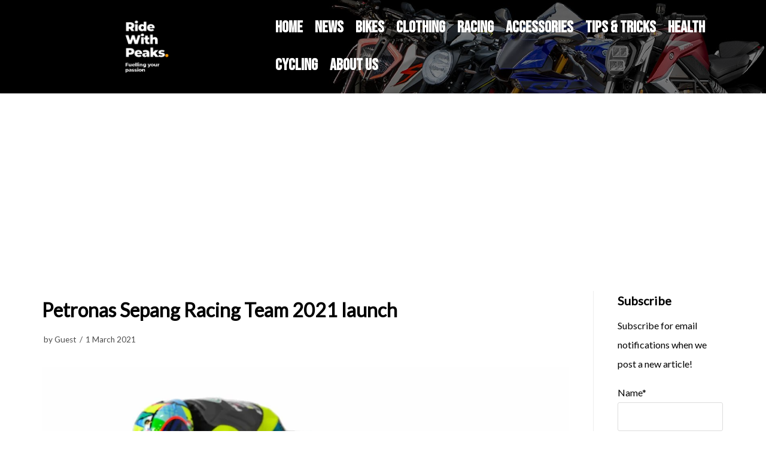

--- FILE ---
content_type: text/html; charset=UTF-8
request_url: https://ridewithpeaks.com/petronas-sepang-racing-team-2021-launch/
body_size: 17629
content:
<!DOCTYPE html>
<html lang="en-GB">

<head>
	
	<meta charset="UTF-8">
	<meta name="viewport" content="width=device-width, initial-scale=1, minimum-scale=1">
	<link rel="profile" href="http://gmpg.org/xfn/11">
			<link rel="pingback" href="https://ridewithpeaks.com/xmlrpc.php">
		<meta name='robots' content='index, follow, max-image-preview:large, max-snippet:-1, max-video-preview:-1' />

	<!-- This site is optimized with the Yoast SEO plugin v20.6 - https://yoast.com/wordpress/plugins/seo/ -->
	<link media="all" href="https://ridewithpeaks.com/wp-content/cache/autoptimize/css/autoptimize_7799896e02448c10a25d94256eed9502.css" rel="stylesheet" /><title>Petronas Sepang Racing Team 2021 launch - RideWithPeaks</title>
	<meta name="description" content="Petronas Sepang Racing Team launch their 2021 effort! Can they compete in Moto GP, can Jake Dixon win Moto 2, what about John McPhee?" />
	<link rel="canonical" href="https://ridewithpeaks.com/petronas-sepang-racing-team-2021-launch/" />
	<meta property="og:locale" content="en_GB" />
	<meta property="og:type" content="article" />
	<meta property="og:title" content="Petronas Sepang Racing Team 2021 launch - RideWithPeaks" />
	<meta property="og:description" content="Petronas Sepang Racing Team launch their 2021 effort! Can they compete in Moto GP, can Jake Dixon win Moto 2, what about John McPhee?" />
	<meta property="og:url" content="https://ridewithpeaks.com/petronas-sepang-racing-team-2021-launch/" />
	<meta property="og:site_name" content="RideWithPeaks" />
	<meta property="article:publisher" content="http://www.facebook.com/ridewithpeaks" />
	<meta property="article:published_time" content="2021-03-01T20:51:59+00:00" />
	<meta property="article:modified_time" content="2021-06-20T19:54:02+00:00" />
	<meta property="og:image" content="https://i0.wp.com/ridewithpeaks.com/wp-content/uploads/2021/03/EvY7MvlXUAApdBR-scaled.jpg?fit=2560%2C1703&ssl=1" />
	<meta property="og:image:width" content="2560" />
	<meta property="og:image:height" content="1703" />
	<meta property="og:image:type" content="image/jpeg" />
	<meta name="author" content="Guest" />
	<meta name="twitter:card" content="summary_large_image" />
	<meta name="twitter:creator" content="@RideWithPeaks" />
	<meta name="twitter:site" content="@RideWithPeaks" />
	<meta name="twitter:label1" content="Written by" />
	<meta name="twitter:data1" content="Guest" />
	<meta name="twitter:label2" content="Estimated reading time" />
	<meta name="twitter:data2" content="8 minutes" />
	<script type="application/ld+json" class="yoast-schema-graph">{"@context":"https://schema.org","@graph":[{"@type":"Article","@id":"https://ridewithpeaks.com/petronas-sepang-racing-team-2021-launch/#article","isPartOf":{"@id":"https://ridewithpeaks.com/petronas-sepang-racing-team-2021-launch/"},"author":{"name":"Guest","@id":"https://ridewithpeaks.com/#/schema/person/3a415a8695691deccb067f1fe66f6839"},"headline":"Petronas Sepang Racing Team 2021 launch","datePublished":"2021-03-01T20:51:59+00:00","dateModified":"2021-06-20T19:54:02+00:00","mainEntityOfPage":{"@id":"https://ridewithpeaks.com/petronas-sepang-racing-team-2021-launch/"},"wordCount":1638,"publisher":{"@id":"https://ridewithpeaks.com/#organization"},"image":{"@id":"https://ridewithpeaks.com/petronas-sepang-racing-team-2021-launch/#primaryimage"},"thumbnailUrl":"https://i0.wp.com/ridewithpeaks.com/wp-content/uploads/2021/03/EvY7MvlXUAApdBR-scaled.jpg?fit=2560%2C1703&ssl=1","articleSection":["Racing"],"inLanguage":"en-GB"},{"@type":"WebPage","@id":"https://ridewithpeaks.com/petronas-sepang-racing-team-2021-launch/","url":"https://ridewithpeaks.com/petronas-sepang-racing-team-2021-launch/","name":"Petronas Sepang Racing Team 2021 launch - RideWithPeaks","isPartOf":{"@id":"https://ridewithpeaks.com/#website"},"primaryImageOfPage":{"@id":"https://ridewithpeaks.com/petronas-sepang-racing-team-2021-launch/#primaryimage"},"image":{"@id":"https://ridewithpeaks.com/petronas-sepang-racing-team-2021-launch/#primaryimage"},"thumbnailUrl":"https://i0.wp.com/ridewithpeaks.com/wp-content/uploads/2021/03/EvY7MvlXUAApdBR-scaled.jpg?fit=2560%2C1703&ssl=1","datePublished":"2021-03-01T20:51:59+00:00","dateModified":"2021-06-20T19:54:02+00:00","description":"Petronas Sepang Racing Team launch their 2021 effort! Can they compete in Moto GP, can Jake Dixon win Moto 2, what about John McPhee?","breadcrumb":{"@id":"https://ridewithpeaks.com/petronas-sepang-racing-team-2021-launch/#breadcrumb"},"inLanguage":"en-GB","potentialAction":[{"@type":"ReadAction","target":["https://ridewithpeaks.com/petronas-sepang-racing-team-2021-launch/"]}]},{"@type":"ImageObject","inLanguage":"en-GB","@id":"https://ridewithpeaks.com/petronas-sepang-racing-team-2021-launch/#primaryimage","url":"https://i0.wp.com/ridewithpeaks.com/wp-content/uploads/2021/03/EvY7MvlXUAApdBR-scaled.jpg?fit=2560%2C1703&ssl=1","contentUrl":"https://i0.wp.com/ridewithpeaks.com/wp-content/uploads/2021/03/EvY7MvlXUAApdBR-scaled.jpg?fit=2560%2C1703&ssl=1","width":2560,"height":1703},{"@type":"BreadcrumbList","@id":"https://ridewithpeaks.com/petronas-sepang-racing-team-2021-launch/#breadcrumb","itemListElement":[{"@type":"ListItem","position":1,"name":"Home","item":"https://ridewithpeaks.com/"},{"@type":"ListItem","position":2,"name":"Petronas Sepang Racing Team 2021 launch"}]},{"@type":"WebSite","@id":"https://ridewithpeaks.com/#website","url":"https://ridewithpeaks.com/","name":"RideWithPeaks","description":"Fueling your motorcycle passion","publisher":{"@id":"https://ridewithpeaks.com/#organization"},"potentialAction":[{"@type":"SearchAction","target":{"@type":"EntryPoint","urlTemplate":"https://ridewithpeaks.com/?s={search_term_string}"},"query-input":"required name=search_term_string"}],"inLanguage":"en-GB"},{"@type":"Organization","@id":"https://ridewithpeaks.com/#organization","name":"Ridewithpeaks","url":"https://ridewithpeaks.com/","logo":{"@type":"ImageObject","inLanguage":"en-GB","@id":"https://ridewithpeaks.com/#/schema/logo/image/","url":"https://i1.wp.com/ridewithpeaks.com/wp-content/uploads/2020/04/cropped-RwPLogo500x500Stacked.png?fit=500%2C500&ssl=1","contentUrl":"https://i1.wp.com/ridewithpeaks.com/wp-content/uploads/2020/04/cropped-RwPLogo500x500Stacked.png?fit=500%2C500&ssl=1","width":500,"height":500,"caption":"Ridewithpeaks"},"image":{"@id":"https://ridewithpeaks.com/#/schema/logo/image/"},"sameAs":["http://www.facebook.com/ridewithpeaks","https://twitter.com/RideWithPeaks","https://www.instagram.com/ridewithpeaks/","https://www.linkedin.com/in/alex-ridewithpeaks-474331185/","https://www.youtube.com/channel/UCAHkOZpXVxvFEpVaiWlH26w"]},{"@type":"Person","@id":"https://ridewithpeaks.com/#/schema/person/3a415a8695691deccb067f1fe66f6839","name":"Guest","image":{"@type":"ImageObject","inLanguage":"en-GB","@id":"https://ridewithpeaks.com/#/schema/person/image/","url":"https://secure.gravatar.com/avatar/b151af33069605f2722dc6a6bb2e2d84?s=96&r=g","contentUrl":"https://secure.gravatar.com/avatar/b151af33069605f2722dc6a6bb2e2d84?s=96&r=g","caption":"Guest"},"sameAs":["http://www.ridewithpeaks.com"],"url":"https://ridewithpeaks.com/author/guest/"}]}</script>
	<!-- / Yoast SEO plugin. -->


<link rel='dns-prefetch' href='//fonts.googleapis.com' />
<link rel='dns-prefetch' href='//s.w.org' />
<link rel='dns-prefetch' href='//c0.wp.com' />
<link rel='dns-prefetch' href='//i0.wp.com' />
<link rel='dns-prefetch' href='//www.googletagmanager.com' />
<link rel='dns-prefetch' href='//pagead2.googlesyndication.com' />
<link rel="alternate" type="application/rss+xml" title="RideWithPeaks &raquo; Feed" href="https://ridewithpeaks.com/feed/" />
<link rel="alternate" type="application/rss+xml" title="RideWithPeaks &raquo; Comments Feed" href="https://ridewithpeaks.com/comments/feed/" />
<link rel="alternate" type="application/rss+xml" title="RideWithPeaks &raquo; Petronas Sepang Racing Team 2021 launch Comments Feed" href="https://ridewithpeaks.com/petronas-sepang-racing-team-2021-launch/feed/" />
<script type="text/javascript">
window._wpemojiSettings = {"baseUrl":"https:\/\/s.w.org\/images\/core\/emoji\/14.0.0\/72x72\/","ext":".png","svgUrl":"https:\/\/s.w.org\/images\/core\/emoji\/14.0.0\/svg\/","svgExt":".svg","source":{"concatemoji":"https:\/\/ridewithpeaks.com\/wp-includes\/js\/wp-emoji-release.min.js?ver=6.0.11"}};
/*! This file is auto-generated */
!function(e,a,t){var n,r,o,i=a.createElement("canvas"),p=i.getContext&&i.getContext("2d");function s(e,t){var a=String.fromCharCode,e=(p.clearRect(0,0,i.width,i.height),p.fillText(a.apply(this,e),0,0),i.toDataURL());return p.clearRect(0,0,i.width,i.height),p.fillText(a.apply(this,t),0,0),e===i.toDataURL()}function c(e){var t=a.createElement("script");t.src=e,t.defer=t.type="text/javascript",a.getElementsByTagName("head")[0].appendChild(t)}for(o=Array("flag","emoji"),t.supports={everything:!0,everythingExceptFlag:!0},r=0;r<o.length;r++)t.supports[o[r]]=function(e){if(!p||!p.fillText)return!1;switch(p.textBaseline="top",p.font="600 32px Arial",e){case"flag":return s([127987,65039,8205,9895,65039],[127987,65039,8203,9895,65039])?!1:!s([55356,56826,55356,56819],[55356,56826,8203,55356,56819])&&!s([55356,57332,56128,56423,56128,56418,56128,56421,56128,56430,56128,56423,56128,56447],[55356,57332,8203,56128,56423,8203,56128,56418,8203,56128,56421,8203,56128,56430,8203,56128,56423,8203,56128,56447]);case"emoji":return!s([129777,127995,8205,129778,127999],[129777,127995,8203,129778,127999])}return!1}(o[r]),t.supports.everything=t.supports.everything&&t.supports[o[r]],"flag"!==o[r]&&(t.supports.everythingExceptFlag=t.supports.everythingExceptFlag&&t.supports[o[r]]);t.supports.everythingExceptFlag=t.supports.everythingExceptFlag&&!t.supports.flag,t.DOMReady=!1,t.readyCallback=function(){t.DOMReady=!0},t.supports.everything||(n=function(){t.readyCallback()},a.addEventListener?(a.addEventListener("DOMContentLoaded",n,!1),e.addEventListener("load",n,!1)):(e.attachEvent("onload",n),a.attachEvent("onreadystatechange",function(){"complete"===a.readyState&&t.readyCallback()})),(e=t.source||{}).concatemoji?c(e.concatemoji):e.wpemoji&&e.twemoji&&(c(e.twemoji),c(e.wpemoji)))}(window,document,window._wpemojiSettings);
</script>

	







<style id='neve-style-inline-css' type='text/css'>
.header-menu-sidebar-inner li.menu-item-nav-search { display: none; }
		[data-row-id] .row { display: flex !important; align-items: center; flex-wrap: unset;}
		@media (max-width: 960px) { .footer--row .row { flex-direction: column; } }
.nv-meta-list li.meta:not(:last-child):after { content:"/" }.nv-meta-list .no-mobile{
			display:none;
		}.nv-meta-list li.last::after{
			content: ""!important;
		}@media (min-width: 769px) {
			.nv-meta-list .no-mobile {
				display: inline-block;
			}
			.nv-meta-list li.last:not(:last-child)::after {
		 		content: "/" !important;
			}
		}
 .container{ max-width: 748px; } .has-neve-button-color-color{ color: var(--nv-primary-accent)!important; } .has-neve-button-color-background-color{ background-color: var(--nv-primary-accent)!important; } .alignfull > [class*="__inner-container"], .alignwide > [class*="__inner-container"]{ max-width:718px;margin:auto } .button.button-primary, button, input[type=button], .btn, input[type="submit"], /* Buttons in navigation */ ul[id^="nv-primary-navigation"] li.button.button-primary > a, .menu li.button.button-primary > a, .wp-block-button.is-style-primary .wp-block-button__link, .wc-block-grid .wp-block-button .wp-block-button__link, form input[type="submit"], form button[type="submit"]{ background-color: var(--nv-primary-accent);color: #ffffff;border-radius:3px 3px 3px 3px;border:none;border-width:1px 1px 1px 1px; } .button.button-primary:hover, ul[id^="nv-primary-navigation"] li.button.button-primary > a:hover, .menu li.button.button-primary > a:hover, .wp-block-button.is-style-primary .wp-block-button__link:hover, .wc-block-grid .wp-block-button .wp-block-button__link:hover, form input[type="submit"]:hover, form button[type="submit"]:hover{ background-color: var(--nv-primary-accent);color: #ffffff; } .button.button-secondary:not(.secondary-default), .wp-block-button.is-style-secondary .wp-block-button__link{ background-color: var(--nv-primary-accent);color: #ffffff;border-radius:3px 3px 3px 3px;border:none;border-width:1px 1px 1px 1px; } .button.button-secondary.secondary-default{ background-color: var(--nv-primary-accent);color: #ffffff;border-radius:3px 3px 3px 3px;border:none;border-width:1px 1px 1px 1px; } .button.button-secondary:not(.secondary-default):hover, .wp-block-button.is-style-secondary .wp-block-button__link:hover{ background-color: var(--nv-primary-accent);color: #ffffff; } .button.button-secondary.secondary-default:hover{ background-color: var(--nv-primary-accent);color: #ffffff; } body, .site-title{ font-size: 15px; line-height: 2em; letter-spacing: 0px; font-weight: 400; text-transform: none; font-family: Lato, var(--nv-fallback-ff); } h1, .single h1.entry-title{ font-size: 2em; line-height: 2em; letter-spacing: 0px; font-weight: 600; text-transform: none; font-family: Lato, var(--nv-fallback-ff); } h2{ font-size: 1.3em; line-height: 2em; letter-spacing: 0px; font-weight: 600; text-transform: none; font-family: Lato, var(--nv-fallback-ff); } h3, .woocommerce-checkout h3{ font-family: Lato, var(--nv-fallback-ff); } h4{ font-family: Lato, var(--nv-fallback-ff); } h5{ font-family: Lato, var(--nv-fallback-ff); } h6{ font-family: Lato, var(--nv-fallback-ff); } .nv-post-thumbnail-wrap img{ box-shadow:0 1px 3px -2px rgba(0, 0, 0, 0.12), 0 1px 2px rgba(0, 0, 0, 0.1); } form input:read-write, form textarea, form select, form select option, form.wp-block-search input.wp-block-search__input, .widget select{ color: var(--nv-text-color); font-family: Lato, var(--nv-fallback-ff); } form.search-form input:read-write{ padding-right:45px !important; font-family: Lato, var(--nv-fallback-ff); } .global-styled{ --bgcolor: var(--nv-site-bg); } .header-main-inner,.header-main-inner a:not(.button),.header-main-inner .navbar-toggle{ color: #ffffff; } .header-main-inner .nv-icon svg,.header-main-inner .nv-contact-list svg{ fill: #ffffff; } .header-main-inner .icon-bar{ background-color: #ffffff; } .hfg_header .header-main-inner .nav-ul .sub-menu li,.hfg_header .header-main-inner .nav-ul .sub-menu{ background-color: #000000;border-color: #000000; } .hfg_header .header-main-inner{ background-image: url("http://ridewithpeaks.com/wp-content/uploads/2021/01/Banner-8-op.jpg");background-size:cover;background-position:0% 28%;background-color:transparent; } .hfg_header .header-main-inner:before{ background-color:#000000; opacity: 0.5; content: ""; position:absolute; top: 0; bottom:0; width:100%; } .header-menu-sidebar .header-menu-sidebar-bg,.header-menu-sidebar .header-menu-sidebar-bg a:not(.button),.header-menu-sidebar .header-menu-sidebar-bg .navbar-toggle{ color: var(--nv-text-color); } .header-menu-sidebar .header-menu-sidebar-bg .nv-icon svg,.header-menu-sidebar .header-menu-sidebar-bg .nv-contact-list svg{ fill: var(--nv-text-color); } .header-menu-sidebar .header-menu-sidebar-bg .icon-bar{ background-color: var(--nv-text-color); } .hfg_header .header-menu-sidebar .header-menu-sidebar-bg .nav-ul .sub-menu{ background-color: var(--nv-site-bg); } .hfg_header .header-menu-sidebar .header-menu-sidebar-bg{ background-color: var(--nv-site-bg); } .header-menu-sidebar{ width: 360px; } .builder-item--logo .site-logo img{ max-width: 120px; } .builder-item--logo .site-logo{ padding:10px 0px 10px 0px; } .builder-item--logo{ margin:0px 0px 0px 0px; } .builder-item--nav-icon .navbar-toggle{ padding:10px 15px 10px 15px; } .builder-item--nav-icon{ margin:0px 0px 0px 0px; } .builder-item--primary-menu .nav-menu-primary > .nav-ul li:not(.woocommerce-mini-cart-item) > a,.builder-item--primary-menu .nav-menu-primary > .nav-ul .has-caret > a,.builder-item--primary-menu .nav-menu-primary > .nav-ul .neve-mm-heading span,.builder-item--primary-menu .nav-menu-primary > .nav-ul .has-caret{ color: #ffffff; } .builder-item--primary-menu .nav-menu-primary > .nav-ul li:not(.woocommerce-mini-cart-item) > a:after,.builder-item--primary-menu .nav-menu-primary > .nav-ul li > .has-caret > a:after{ background-color: #ffffff; } .builder-item--primary-menu .nav-menu-primary > .nav-ul li:not(.woocommerce-mini-cart-item):hover > a,.builder-item--primary-menu .nav-menu-primary > .nav-ul li:hover > .has-caret > a,.builder-item--primary-menu .nav-menu-primary > .nav-ul li:hover > .has-caret{ color: #ffffff; } .builder-item--primary-menu .nav-menu-primary > .nav-ul li:hover > .has-caret svg{ fill: #ffffff; } .builder-item--primary-menu .nav-menu-primary > .nav-ul li.current-menu-item > a,.builder-item--primary-menu .nav-menu-primary > .nav-ul li.current_page_item > a,.builder-item--primary-menu .nav-menu-primary > .nav-ul li.current_page_item > .has-caret > a{ color: #ff9800; } .builder-item--primary-menu .nav-menu-primary > .nav-ul li.current-menu-item > .has-caret svg{ fill: #ff9800; } .builder-item--primary-menu .nav-ul > li:not(:last-of-type){ margin-right:20px; } .builder-item--primary-menu .style-full-height .nav-ul li:not(.menu-item-nav-search):not(.menu-item-nav-cart):hover > a:after{ width: calc(100% + 20px); } .builder-item--primary-menu .nav-ul li a, .builder-item--primary-menu .neve-mm-heading span{ min-height: 25px; } .builder-item--primary-menu{ font-family: Bebas Neue, var(--nv-fallback-ff); font-size: 1em; line-height: 1.6em; letter-spacing: 0px; font-weight: 800; text-transform: capitalize;padding:0px 0px 0px 0px;margin:0px 0px 0px 0px; } .builder-item--primary-menu svg{ width: 1em;height: 1em; } .builder-item--secondary-menu .nav-ul#secondary-menu li > a{ color: var(--nv-text-color); } .builder-item--secondary-menu .nav-ul a:after{ background-color: var(--nv-secondary-accent); } .builder-item--secondary-menu .nav-menu-secondary:not(.style-full-height) .nav-ul#secondary-menu li:hover > a{ color: var(--nv-secondary-accent); } .builder-item--secondary-menu .nav-ul li:not(:last-child){ margin-right:20px; } .builder-item--secondary-menu .style-full-height .nav-ul li:hover > a:after{ width: calc(100% + 20px); } .builder-item--secondary-menu .nav-ul > li > a{ min-height: 25px; } .builder-item--secondary-menu .nav-ul li > a{ font-family: Bebas Neue, var(--nv-fallback-ff); font-size: 1em; line-height: 1.6em; letter-spacing: 0px; font-weight: 500; text-transform: none; } .builder-item--secondary-menu .nav-ul li > a svg{ width: 1em;height: 1em; } .builder-item--secondary-menu{ padding:0px 0px 0px 0px;margin:0px 0px 0px 0px; } .footer-bottom-inner{ background-color: var(--nv-site-bg); } .footer-bottom-inner,.footer-bottom-inner a:not(.button),.footer-bottom-inner .navbar-toggle{ color: var(--nv-text-color); } .footer-bottom-inner .nv-icon svg,.footer-bottom-inner .nv-contact-list svg{ fill: var(--nv-text-color); } .footer-bottom-inner .icon-bar{ background-color: var(--nv-text-color); } .footer-bottom-inner .nav-ul .sub-menu{ background-color: var(--nv-site-bg); } @media(min-width: 576px){ .container{ max-width: 992px; } body, .site-title{ font-size: 16px; line-height: 2em; letter-spacing: 0px; } h1, .single h1.entry-title{ font-size: 2em; line-height: 2em; letter-spacing: 0px; } h2{ font-size: 1.3em; line-height: 2em; letter-spacing: 0px; } .header-menu-sidebar{ width: 360px; } .builder-item--logo .site-logo img{ max-width: 120px; } .builder-item--logo .site-logo{ padding:10px 0px 10px 0px; } .builder-item--logo{ margin:0px 0px 0px 0px; } .builder-item--nav-icon .navbar-toggle{ padding:10px 15px 10px 15px; } .builder-item--nav-icon{ margin:0px 0px 0px 0px; } .builder-item--primary-menu .nav-ul > li:not(:last-of-type){ margin-right:20px; } .builder-item--primary-menu .style-full-height .nav-ul li:not(.menu-item-nav-search):not(.menu-item-nav-cart):hover > a:after{ width: calc(100% + 20px); } .builder-item--primary-menu .nav-ul li a, .builder-item--primary-menu .neve-mm-heading span{ min-height: 25px; } .builder-item--primary-menu{ font-size: 1em; line-height: 1.6em; letter-spacing: 0px;padding:0px 0px 0px 0px;margin:0px 0px 0px 0px; } .builder-item--primary-menu svg{ width: 1em;height: 1em; } .builder-item--secondary-menu .nav-ul li:not(:last-child){ margin-right:20px; } .builder-item--secondary-menu .style-full-height .nav-ul li:hover > a:after{ width: calc(100% + 20px); } .builder-item--secondary-menu .nav-ul > li > a{ min-height: 25px; } .builder-item--secondary-menu .nav-ul li > a{ font-size: 1em; line-height: 1.6em; letter-spacing: 0px; } .builder-item--secondary-menu .nav-ul li > a svg{ width: 1em;height: 1em; } .builder-item--secondary-menu{ padding:0px 0px 0px 0px;margin:0px 0px 0px 0px; } }@media(min-width: 960px){ .container{ max-width: 1170px; } #content .container .col, #content .container-fluid .col{ max-width: 80%; } .alignfull > [class*="__inner-container"], .alignwide > [class*="__inner-container"]{ max-width:906px } .container-fluid .alignfull > [class*="__inner-container"], .container-fluid .alignwide > [class*="__inner-container"]{ max-width:calc(80% + 15px) } .nv-sidebar-wrap, .nv-sidebar-wrap.shop-sidebar{ max-width: 20%; } body, .site-title{ font-size: 16px; line-height: 2em; letter-spacing: 0px; } h1, .single h1.entry-title{ font-size: 2em; line-height: 2em; letter-spacing: 0px; } h2{ font-size: 1.75em; line-height: 2em; letter-spacing: 0px; } .header-menu-sidebar{ width: 360px; } .builder-item--logo .site-logo img{ max-width: 120px; } .builder-item--logo .site-logo{ padding:10px 0px 10px 0px; } .builder-item--logo{ margin:0px 0px 0px 0px; } .builder-item--nav-icon .navbar-toggle{ padding:10px 15px 10px 15px; } .builder-item--nav-icon{ margin:0px 0px 0px 0px; } .builder-item--primary-menu .nav-ul > li:not(:last-of-type){ margin-right:20px; } .builder-item--primary-menu .style-full-height .nav-ul li:not(.menu-item-nav-search):not(.menu-item-nav-cart) > a:after{ left:-10px;right:-10px } .builder-item--primary-menu .style-full-height .nav-ul li:not(.menu-item-nav-search):not(.menu-item-nav-cart):hover > a:after{ width: calc(100% + 20px); } .builder-item--primary-menu .nav-ul li a, .builder-item--primary-menu .neve-mm-heading span{ min-height: 25px; } .builder-item--primary-menu{ font-size: 1.7em; line-height: 1.6em; letter-spacing: 0px;padding:0px 0px 0px 0px;margin:0px 0px 0px 0px; } .builder-item--primary-menu svg{ width: 1.7em;height: 1.7em; } .builder-item--secondary-menu .nav-ul li:not(:last-child){ margin-right:20px; } .builder-item--secondary-menu .style-full-height #secondary-menu.nav-ul > li > a:after{ left:-10px;right:-10px } .builder-item--secondary-menu .style-full-height .nav-ul li:hover > a:after{ width: calc(100% + 20px); } .builder-item--secondary-menu .nav-ul > li > a{ min-height: 25px; } .builder-item--secondary-menu .nav-ul li > a{ font-size: 1em; line-height: 1.6em; letter-spacing: 0px; } .builder-item--secondary-menu .nav-ul li > a svg{ width: 1em;height: 1em; } .builder-item--secondary-menu{ padding:0px 0px 0px 0px;margin:0px 0px 0px 0px; } }:root{--nv-primary-accent:#bb1919;--nv-secondary-accent:#ff9800;--nv-site-bg:#ffffff;--nv-light-bg:#ededed;--nv-dark-bg:#14171c;--nv-text-color:#000000;--nv-text-dark-bg:#ffffff;--nv-c-1:#00adb5;--nv-c-2:#ffc107;--nv-fallback-ff:Arial, Helvetica, sans-serif;}
</style>
<link rel='stylesheet' id='neve-google-font-bebas-neue-css'  href='//fonts.googleapis.com/css?family=Bebas+Neue%3A800%2C400&#038;display=swap&#038;ver=3.3.4' type='text/css' media='all' />
<link rel='stylesheet' id='neve-google-font-lato-css'  href='//fonts.googleapis.com/css?family=Lato%3A400%2C600&#038;display=swap&#038;ver=3.3.4' type='text/css' media='all' />

<script type='text/javascript' src='https://ridewithpeaks.com/wp-includes/js/jquery/jquery.min.js?ver=3.6.0' id='jquery-core-js'></script>

<link rel="https://api.w.org/" href="https://ridewithpeaks.com/wp-json/" /><link rel="alternate" type="application/json" href="https://ridewithpeaks.com/wp-json/wp/v2/posts/5387" /><link rel="EditURI" type="application/rsd+xml" title="RSD" href="https://ridewithpeaks.com/xmlrpc.php?rsd" />
<link rel="wlwmanifest" type="application/wlwmanifest+xml" href="https://ridewithpeaks.com/wp-includes/wlwmanifest.xml" /> 
<meta name="generator" content="WordPress 6.0.11" />
<link rel='shortlink' href='https://bit.ly/3uJB7fC' />
<link rel="alternate" type="application/json+oembed" href="https://ridewithpeaks.com/wp-json/oembed/1.0/embed?url=https%3A%2F%2Fridewithpeaks.com%2Fpetronas-sepang-racing-team-2021-launch%2F" />
<link rel="alternate" type="text/xml+oembed" href="https://ridewithpeaks.com/wp-json/oembed/1.0/embed?url=https%3A%2F%2Fridewithpeaks.com%2Fpetronas-sepang-racing-team-2021-launch%2F&#038;format=xml" />
<meta name="generator" content="Site Kit by Google 1.170.0" />	
		
<!-- Google AdSense meta tags added by Site Kit -->
<meta name="google-adsense-platform-account" content="ca-host-pub-2644536267352236">
<meta name="google-adsense-platform-domain" content="sitekit.withgoogle.com">
<!-- End Google AdSense meta tags added by Site Kit -->
			
			<script>
				document.documentElement.classList.add(
					'jetpack-lazy-images-js-enabled'
				);
			</script>
		
<!-- Google AdSense snippet added by Site Kit -->
<script async="async" src="https://pagead2.googlesyndication.com/pagead/js/adsbygoogle.js?client=ca-pub-3921736463366176&amp;host=ca-host-pub-2644536267352236" crossorigin="anonymous" type="text/javascript"></script>

<!-- End Google AdSense snippet added by Site Kit -->
<link rel="icon" href="https://i0.wp.com/ridewithpeaks.com/wp-content/uploads/2020/04/cropped-favicon4848.png?fit=32%2C32&#038;ssl=1" sizes="32x32" />
<link rel="icon" href="https://i0.wp.com/ridewithpeaks.com/wp-content/uploads/2020/04/cropped-favicon4848.png?fit=192%2C192&#038;ssl=1" sizes="192x192" />
<link rel="apple-touch-icon" href="https://i0.wp.com/ridewithpeaks.com/wp-content/uploads/2020/04/cropped-favicon4848.png?fit=180%2C180&#038;ssl=1" />
<meta name="msapplication-TileImage" content="https://i0.wp.com/ridewithpeaks.com/wp-content/uploads/2020/04/cropped-favicon4848.png?fit=270%2C270&#038;ssl=1" />

	</head>

<body  class="post-template-default single single-post postid-5387 single-format-standard wp-custom-logo  nv-sidebar-right menu_sidebar_slide_left" id="neve_body"  >
<svg xmlns="http://www.w3.org/2000/svg" viewBox="0 0 0 0" width="0" height="0" focusable="false" role="none" style="visibility: hidden; position: absolute; left: -9999px; overflow: hidden;" ><defs><filter id="wp-duotone-dark-grayscale"><feColorMatrix color-interpolation-filters="sRGB" type="matrix" values=" .299 .587 .114 0 0 .299 .587 .114 0 0 .299 .587 .114 0 0 .299 .587 .114 0 0 " /><feComponentTransfer color-interpolation-filters="sRGB" ><feFuncR type="table" tableValues="0 0.49803921568627" /><feFuncG type="table" tableValues="0 0.49803921568627" /><feFuncB type="table" tableValues="0 0.49803921568627" /><feFuncA type="table" tableValues="1 1" /></feComponentTransfer><feComposite in2="SourceGraphic" operator="in" /></filter></defs></svg><svg xmlns="http://www.w3.org/2000/svg" viewBox="0 0 0 0" width="0" height="0" focusable="false" role="none" style="visibility: hidden; position: absolute; left: -9999px; overflow: hidden;" ><defs><filter id="wp-duotone-grayscale"><feColorMatrix color-interpolation-filters="sRGB" type="matrix" values=" .299 .587 .114 0 0 .299 .587 .114 0 0 .299 .587 .114 0 0 .299 .587 .114 0 0 " /><feComponentTransfer color-interpolation-filters="sRGB" ><feFuncR type="table" tableValues="0 1" /><feFuncG type="table" tableValues="0 1" /><feFuncB type="table" tableValues="0 1" /><feFuncA type="table" tableValues="1 1" /></feComponentTransfer><feComposite in2="SourceGraphic" operator="in" /></filter></defs></svg><svg xmlns="http://www.w3.org/2000/svg" viewBox="0 0 0 0" width="0" height="0" focusable="false" role="none" style="visibility: hidden; position: absolute; left: -9999px; overflow: hidden;" ><defs><filter id="wp-duotone-purple-yellow"><feColorMatrix color-interpolation-filters="sRGB" type="matrix" values=" .299 .587 .114 0 0 .299 .587 .114 0 0 .299 .587 .114 0 0 .299 .587 .114 0 0 " /><feComponentTransfer color-interpolation-filters="sRGB" ><feFuncR type="table" tableValues="0.54901960784314 0.98823529411765" /><feFuncG type="table" tableValues="0 1" /><feFuncB type="table" tableValues="0.71764705882353 0.25490196078431" /><feFuncA type="table" tableValues="1 1" /></feComponentTransfer><feComposite in2="SourceGraphic" operator="in" /></filter></defs></svg><svg xmlns="http://www.w3.org/2000/svg" viewBox="0 0 0 0" width="0" height="0" focusable="false" role="none" style="visibility: hidden; position: absolute; left: -9999px; overflow: hidden;" ><defs><filter id="wp-duotone-blue-red"><feColorMatrix color-interpolation-filters="sRGB" type="matrix" values=" .299 .587 .114 0 0 .299 .587 .114 0 0 .299 .587 .114 0 0 .299 .587 .114 0 0 " /><feComponentTransfer color-interpolation-filters="sRGB" ><feFuncR type="table" tableValues="0 1" /><feFuncG type="table" tableValues="0 0.27843137254902" /><feFuncB type="table" tableValues="0.5921568627451 0.27843137254902" /><feFuncA type="table" tableValues="1 1" /></feComponentTransfer><feComposite in2="SourceGraphic" operator="in" /></filter></defs></svg><svg xmlns="http://www.w3.org/2000/svg" viewBox="0 0 0 0" width="0" height="0" focusable="false" role="none" style="visibility: hidden; position: absolute; left: -9999px; overflow: hidden;" ><defs><filter id="wp-duotone-midnight"><feColorMatrix color-interpolation-filters="sRGB" type="matrix" values=" .299 .587 .114 0 0 .299 .587 .114 0 0 .299 .587 .114 0 0 .299 .587 .114 0 0 " /><feComponentTransfer color-interpolation-filters="sRGB" ><feFuncR type="table" tableValues="0 0" /><feFuncG type="table" tableValues="0 0.64705882352941" /><feFuncB type="table" tableValues="0 1" /><feFuncA type="table" tableValues="1 1" /></feComponentTransfer><feComposite in2="SourceGraphic" operator="in" /></filter></defs></svg><svg xmlns="http://www.w3.org/2000/svg" viewBox="0 0 0 0" width="0" height="0" focusable="false" role="none" style="visibility: hidden; position: absolute; left: -9999px; overflow: hidden;" ><defs><filter id="wp-duotone-magenta-yellow"><feColorMatrix color-interpolation-filters="sRGB" type="matrix" values=" .299 .587 .114 0 0 .299 .587 .114 0 0 .299 .587 .114 0 0 .299 .587 .114 0 0 " /><feComponentTransfer color-interpolation-filters="sRGB" ><feFuncR type="table" tableValues="0.78039215686275 1" /><feFuncG type="table" tableValues="0 0.94901960784314" /><feFuncB type="table" tableValues="0.35294117647059 0.47058823529412" /><feFuncA type="table" tableValues="1 1" /></feComponentTransfer><feComposite in2="SourceGraphic" operator="in" /></filter></defs></svg><svg xmlns="http://www.w3.org/2000/svg" viewBox="0 0 0 0" width="0" height="0" focusable="false" role="none" style="visibility: hidden; position: absolute; left: -9999px; overflow: hidden;" ><defs><filter id="wp-duotone-purple-green"><feColorMatrix color-interpolation-filters="sRGB" type="matrix" values=" .299 .587 .114 0 0 .299 .587 .114 0 0 .299 .587 .114 0 0 .299 .587 .114 0 0 " /><feComponentTransfer color-interpolation-filters="sRGB" ><feFuncR type="table" tableValues="0.65098039215686 0.40392156862745" /><feFuncG type="table" tableValues="0 1" /><feFuncB type="table" tableValues="0.44705882352941 0.4" /><feFuncA type="table" tableValues="1 1" /></feComponentTransfer><feComposite in2="SourceGraphic" operator="in" /></filter></defs></svg><svg xmlns="http://www.w3.org/2000/svg" viewBox="0 0 0 0" width="0" height="0" focusable="false" role="none" style="visibility: hidden; position: absolute; left: -9999px; overflow: hidden;" ><defs><filter id="wp-duotone-blue-orange"><feColorMatrix color-interpolation-filters="sRGB" type="matrix" values=" .299 .587 .114 0 0 .299 .587 .114 0 0 .299 .587 .114 0 0 .299 .587 .114 0 0 " /><feComponentTransfer color-interpolation-filters="sRGB" ><feFuncR type="table" tableValues="0.098039215686275 1" /><feFuncG type="table" tableValues="0 0.66274509803922" /><feFuncB type="table" tableValues="0.84705882352941 0.41960784313725" /><feFuncA type="table" tableValues="1 1" /></feComponentTransfer><feComposite in2="SourceGraphic" operator="in" /></filter></defs></svg><div class="wrapper">
	
	<header class="header"  >
		<a class="neve-skip-link show-on-focus" href="#content" >
			Skip to content		</a>
		<div id="header-grid"  class="hfg_header site-header">
	
<nav class="header--row header-main hide-on-mobile hide-on-tablet layout-full-contained nv-navbar header--row"
	data-row-id="main" data-show-on="desktop">

	<div
		class="header--row-inner header-main-inner">
		<div class="container">
			<div
				class="row row--wrapper"
				data-section="hfg_header_layout_main" >
				<div class="builder-item hfg-item-first col-4 desktop-center"><div class="item--inner builder-item--logo"
		data-section="title_tagline"
		data-item-id="logo">
	
<div class="site-logo">
	<a class="brand" href="https://ridewithpeaks.com/" title="RideWithPeaks"
			aria-label="RideWithPeaks"><img width="500" height="500" src="https://i0.wp.com/ridewithpeaks.com/wp-content/uploads/2021/01/cropped-RwPLogo500x500StackedWHTTRNS.png?fit=500%2C500&amp;ssl=1" class="neve-site-logo skip-lazy" alt="" loading="lazy" data-variant="logo" srcset="https://i0.wp.com/ridewithpeaks.com/wp-content/uploads/2021/01/cropped-RwPLogo500x500StackedWHTTRNS.png?w=500&amp;ssl=1 500w, https://i0.wp.com/ridewithpeaks.com/wp-content/uploads/2021/01/cropped-RwPLogo500x500StackedWHTTRNS.png?resize=300%2C300&amp;ssl=1 300w, https://i0.wp.com/ridewithpeaks.com/wp-content/uploads/2021/01/cropped-RwPLogo500x500StackedWHTTRNS.png?resize=150%2C150&amp;ssl=1 150w" sizes="(max-width: 500px) 100vw, 500px" /></a></div>

	</div>

</div><div class="builder-item has-nav hfg-item-last col-8 desktop-left"><div class="item--inner builder-item--primary-menu has_menu"
		data-section="header_menu_primary"
		data-item-id="primary-menu">
	<div class="nv-nav-wrap">
	<div role="navigation" class="style-border-bottom nav-menu-primary"
			aria-label="Primary Menu">

		<ul id="nv-primary-navigation-main" class="primary-menu-ul nav-ul"><li id="menu-item-5070" class="menu-item menu-item-type-custom menu-item-object-custom menu-item-home menu-item-5070"><a href="https://ridewithpeaks.com/">Home</a></li>
<li id="menu-item-918" class="menu-item menu-item-type-post_type menu-item-object-page menu-item-918"><a href="https://ridewithpeaks.com/news/">News</a></li>
<li id="menu-item-1187" class="menu-item menu-item-type-post_type menu-item-object-page menu-item-1187"><a href="https://ridewithpeaks.com/bikes/">Bikes</a></li>
<li id="menu-item-332" class="menu-item menu-item-type-post_type menu-item-object-page menu-item-332"><a href="https://ridewithpeaks.com/clothing/">Clothing</a></li>
<li id="menu-item-5148" class="menu-item menu-item-type-post_type menu-item-object-page menu-item-5148"><a href="https://ridewithpeaks.com/racing/">Racing</a></li>
<li id="menu-item-329" class="menu-item menu-item-type-post_type menu-item-object-page menu-item-329"><a href="https://ridewithpeaks.com/accessories/">Accessories</a></li>
<li id="menu-item-1419" class="menu-item menu-item-type-post_type menu-item-object-page menu-item-1419"><a href="https://ridewithpeaks.com/tips-tricks/">Tips &#038; Tricks</a></li>
<li id="menu-item-6873" class="menu-item menu-item-type-post_type menu-item-object-page menu-item-6873"><a href="https://ridewithpeaks.com/health/">Health</a></li>
<li id="menu-item-7071" class="menu-item menu-item-type-post_type menu-item-object-page menu-item-7071"><a href="https://ridewithpeaks.com/cycling-2/">Cycling</a></li>
<li id="menu-item-334" class="menu-item menu-item-type-post_type menu-item-object-page menu-item-334"><a href="https://ridewithpeaks.com/about-ridewithpeaks/">About us</a></li>
</ul>	</div>
</div>

	</div>

</div>							</div>
		</div>
	</div>
</nav>


<nav class="header--row header-main hide-on-desktop layout-full-contained nv-navbar header--row"
	data-row-id="main" data-show-on="mobile">

	<div
		class="header--row-inner header-main-inner">
		<div class="container">
			<div
				class="row row--wrapper"
				data-section="hfg_header_layout_main" >
				<div class="builder-item hfg-item-first col-8 mobile-left tablet-left"><div class="item--inner builder-item--logo"
		data-section="title_tagline"
		data-item-id="logo">
	
<div class="site-logo">
	<a class="brand" href="https://ridewithpeaks.com/" title="RideWithPeaks"
			aria-label="RideWithPeaks"><img width="500" height="500" src="https://i0.wp.com/ridewithpeaks.com/wp-content/uploads/2021/01/cropped-RwPLogo500x500StackedWHTTRNS.png?fit=500%2C500&amp;ssl=1" class="neve-site-logo skip-lazy" alt="" loading="lazy" data-variant="logo" srcset="https://i0.wp.com/ridewithpeaks.com/wp-content/uploads/2021/01/cropped-RwPLogo500x500StackedWHTTRNS.png?w=500&amp;ssl=1 500w, https://i0.wp.com/ridewithpeaks.com/wp-content/uploads/2021/01/cropped-RwPLogo500x500StackedWHTTRNS.png?resize=300%2C300&amp;ssl=1 300w, https://i0.wp.com/ridewithpeaks.com/wp-content/uploads/2021/01/cropped-RwPLogo500x500StackedWHTTRNS.png?resize=150%2C150&amp;ssl=1 150w" sizes="(max-width: 500px) 100vw, 500px" /></a></div>

	</div>

</div><div class="builder-item hfg-item-last col-4 tablet-right mobile-right"><div class="item--inner builder-item--nav-icon"
		data-section="header_menu_icon"
		data-item-id="nav-icon">
	<div class="menu-mobile-toggle item-button navbar-toggle-wrapper">
	<button type="button" class=" navbar-toggle"
			value="Navigation Menu"
					aria-label="Navigation Menu ">
					<span class="bars">
				<span class="icon-bar"></span>
				<span class="icon-bar"></span>
				<span class="icon-bar"></span>
			</span>
					<span class="screen-reader-text">Navigation Menu</span>
	</button>
</div> <!--.navbar-toggle-wrapper-->


	</div>

</div>							</div>
		</div>
	</div>
</nav>

<div
		id="header-menu-sidebar" class="header-menu-sidebar menu-sidebar-panel slide_left"
		data-row-id="sidebar">
	<div id="header-menu-sidebar-bg" class="header-menu-sidebar-bg">
		<div class="close-sidebar-panel navbar-toggle-wrapper">
			<button type="button" class="hamburger is-active  navbar-toggle active" 					value="Navigation Menu"
					aria-label="Navigation Menu ">
									<span class="bars">
						<span class="icon-bar"></span>
						<span class="icon-bar"></span>
						<span class="icon-bar"></span>
					</span>
									<span class="screen-reader-text">
				Navigation Menu					</span>
			</button>
		</div>
		<div id="header-menu-sidebar-inner" class="header-menu-sidebar-inner ">
						<div class="builder-item hfg-item-last hfg-item-first col-12 desktop-left tablet-left mobile-left"><div class="item--inner builder-item--secondary-menu has_menu"
		data-section="secondary_menu_primary"
		data-item-id="secondary-menu">
	<div class="nv-top-bar">
	<div role="navigation" class="menu-content style-border-bottom nav-menu-secondary"
		aria-label="Secondary Menu">
		<ul id="secondary-menu" class="nav-ul"><li class="menu-item menu-item-type-custom menu-item-object-custom menu-item-home menu-item-5070"><a href="https://ridewithpeaks.com/">Home</a></li>
<li class="menu-item menu-item-type-post_type menu-item-object-page menu-item-918"><a href="https://ridewithpeaks.com/news/">News</a></li>
<li class="menu-item menu-item-type-post_type menu-item-object-page menu-item-1187"><a href="https://ridewithpeaks.com/bikes/">Bikes</a></li>
<li class="menu-item menu-item-type-post_type menu-item-object-page menu-item-332"><a href="https://ridewithpeaks.com/clothing/">Clothing</a></li>
<li class="menu-item menu-item-type-post_type menu-item-object-page menu-item-5148"><a href="https://ridewithpeaks.com/racing/">Racing</a></li>
<li class="menu-item menu-item-type-post_type menu-item-object-page menu-item-329"><a href="https://ridewithpeaks.com/accessories/">Accessories</a></li>
<li class="menu-item menu-item-type-post_type menu-item-object-page menu-item-1419"><a href="https://ridewithpeaks.com/tips-tricks/">Tips &#038; Tricks</a></li>
<li class="menu-item menu-item-type-post_type menu-item-object-page menu-item-6873"><a href="https://ridewithpeaks.com/health/">Health</a></li>
<li class="menu-item menu-item-type-post_type menu-item-object-page menu-item-7071"><a href="https://ridewithpeaks.com/cycling-2/">Cycling</a></li>
<li class="menu-item menu-item-type-post_type menu-item-object-page menu-item-334"><a href="https://ridewithpeaks.com/about-ridewithpeaks/">About us</a></li>
</ul>	</div>
</div>

	</div>

</div>					</div>
	</div>
</div>
<div class="header-menu-sidebar-overlay hfg-ov"></div>
</div>
	</header>

	

	
	<main id="content" class="neve-main">

	<div class="container single-post-container">
		<div class="row">
						<article id="post-5387"
					class="nv-single-post-wrap col post-5387 post type-post status-publish format-standard has-post-thumbnail hentry category-racing">
				<div class="entry-header" ><div class="nv-title-meta-wrap"><h1 class="title entry-title">Petronas Sepang Racing Team 2021 launch</h1><ul class="nv-meta-list"><li  class="meta author vcard "><span class="author-name fn">by <a href="https://ridewithpeaks.com/author/guest/" title="Posts by Guest" rel="author">Guest</a></span></li><li class="meta date posted-on "><time class="entry-date published" datetime="2021-03-01T20:51:59+00:00" content="2021-03-01">1 March 2021</time><time class="updated" datetime="2021-06-20T20:54:02+01:00">20 June 2021</time></li></ul></div></div><div class="nv-thumb-wrap"><img width="930" height="620" src="https://i0.wp.com/ridewithpeaks.com/wp-content/uploads/2021/03/EvY7MvlXUAApdBR-scaled.jpg?resize=930%2C620&amp;ssl=1" class="skip-lazy wp-post-image" alt srcset="https://i0.wp.com/ridewithpeaks.com/wp-content/uploads/2021/03/EvY7MvlXUAApdBR-scaled.jpg?w=2560&amp;ssl=1 2560w, https://i0.wp.com/ridewithpeaks.com/wp-content/uploads/2021/03/EvY7MvlXUAApdBR-scaled.jpg?resize=300%2C200&amp;ssl=1 300w, https://i0.wp.com/ridewithpeaks.com/wp-content/uploads/2021/03/EvY7MvlXUAApdBR-scaled.jpg?resize=768%2C511&amp;ssl=1 768w, https://i0.wp.com/ridewithpeaks.com/wp-content/uploads/2021/03/EvY7MvlXUAApdBR-scaled.jpg?resize=1536%2C1022&amp;ssl=1 1536w, https://i0.wp.com/ridewithpeaks.com/wp-content/uploads/2021/03/EvY7MvlXUAApdBR-scaled.jpg?resize=2048%2C1363&amp;ssl=1 2048w, https://i0.wp.com/ridewithpeaks.com/wp-content/uploads/2021/03/EvY7MvlXUAApdBR-scaled.jpg?resize=930%2C620&amp;ssl=1 930w, https://i0.wp.com/ridewithpeaks.com/wp-content/uploads/2021/03/EvY7MvlXUAApdBR-scaled.jpg?w=2400&amp;ssl=1 2400w" sizes="(max-width: 930px) 100vw, 930px"><noscript><img data-lazy-fallback="1" width="930" height="620" src="https://i0.wp.com/ridewithpeaks.com/wp-content/uploads/2021/03/EvY7MvlXUAApdBR-scaled.jpg?resize=930%2C620&amp;ssl=1" class="skip-lazy wp-post-image" alt="" srcset="https://i0.wp.com/ridewithpeaks.com/wp-content/uploads/2021/03/EvY7MvlXUAApdBR-scaled.jpg?w=2560&amp;ssl=1 2560w, https://i0.wp.com/ridewithpeaks.com/wp-content/uploads/2021/03/EvY7MvlXUAApdBR-scaled.jpg?resize=300%2C200&amp;ssl=1 300w, https://i0.wp.com/ridewithpeaks.com/wp-content/uploads/2021/03/EvY7MvlXUAApdBR-scaled.jpg?resize=768%2C511&amp;ssl=1 768w, https://i0.wp.com/ridewithpeaks.com/wp-content/uploads/2021/03/EvY7MvlXUAApdBR-scaled.jpg?resize=1536%2C1022&amp;ssl=1 1536w, https://i0.wp.com/ridewithpeaks.com/wp-content/uploads/2021/03/EvY7MvlXUAApdBR-scaled.jpg?resize=2048%2C1363&amp;ssl=1 2048w, https://i0.wp.com/ridewithpeaks.com/wp-content/uploads/2021/03/EvY7MvlXUAApdBR-scaled.jpg?resize=930%2C620&amp;ssl=1 930w, https://i0.wp.com/ridewithpeaks.com/wp-content/uploads/2021/03/EvY7MvlXUAApdBR-scaled.jpg?w=2400&amp;ssl=1 2400w" sizes="(max-width: 930px) 100vw, 930px"  /></noscript></div><div class="nv-content-wrap entry-content">
<h2 class="has-text-align-center">The fairytale Moto GP team?</h2>



<p class="has-medium-font-size">MotoGP’s youngest team have enjoyed some incredible success in their first 2 years; from netting multiple front-row starts in qualifying, the youngest pole-sitter in MotoGP history, as well, twice achieving best independent team status. Last year the team took 6 race wins between both their riders.</p>



<h2 class="has-text-align-center"><strong><em><a href="https://ridewithpeaks.com/yamaha-2021-moto-gp-presentation-consistently-inconsistent/" target="_blank" rel="noreferrer noopener">Factory Yamaha unveil their 2021 MotoGP effort</a></em></strong></h2>



<p class="has-medium-font-size">This year, the fairy-tale is set to become even more magical, as the team welcome living<br>legend Valentino Rossi to ride alongside Franco Morbidelli. Even if you know nothing about motorcycle racing, you will undoubtedly know Rossi’s name. The now 42-year-old has 9 World Titles to his name, hailed by most as the GOAT of the sport, and his immense yellow army of fans have supported him for the past 23 years. For many, Rossi is a god-like figure, his status as the number one rider in the factory Yamaha team has been the case for much of his career. Most of the current grid grew up watching him race and idolise him accordingly. For the Petronas team to net, such a captivating, successful rider is truly an impressive score.</p>



<div class="wp-block-image is-style-default"><figure class="aligncenter size-full is-resized"><img src="https://i0.wp.com/ridewithpeaks.com/wp-content/uploads/2021/03/EvZAvmJWQAEH6UX.jpg?resize=410%2C512&#038;ssl=1" alt="Valentino Rossi 2021" class="wp-image-5397 jetpack-lazy-image" width="410" height="512" data-recalc-dims="1" data-lazy-srcset="https://i0.wp.com/ridewithpeaks.com/wp-content/uploads/2021/03/EvZAvmJWQAEH6UX.jpg?w=1638&amp;ssl=1 1638w, https://i0.wp.com/ridewithpeaks.com/wp-content/uploads/2021/03/EvZAvmJWQAEH6UX.jpg?resize=240%2C300&amp;ssl=1 240w, https://i0.wp.com/ridewithpeaks.com/wp-content/uploads/2021/03/EvZAvmJWQAEH6UX.jpg?resize=819%2C1024&amp;ssl=1 819w, https://i0.wp.com/ridewithpeaks.com/wp-content/uploads/2021/03/EvZAvmJWQAEH6UX.jpg?resize=768%2C960&amp;ssl=1 768w, https://i0.wp.com/ridewithpeaks.com/wp-content/uploads/2021/03/EvZAvmJWQAEH6UX.jpg?resize=1229%2C1536&amp;ssl=1 1229w" data-lazy-sizes="(max-width: 410px) 100vw, 410px" data-lazy-src="https://i0.wp.com/ridewithpeaks.com/wp-content/uploads/2021/03/EvZAvmJWQAEH6UX.jpg?resize=410%2C512&amp;is-pending-load=1#038;ssl=1" srcset="[data-uri]"><noscript><img data-lazy-fallback="1" loading="lazy" src="https://i0.wp.com/ridewithpeaks.com/wp-content/uploads/2021/03/EvZAvmJWQAEH6UX.jpg?resize=410%2C512&#038;ssl=1" alt="Valentino Rossi 2021" class="wp-image-5397" width="410" height="512" srcset="https://i0.wp.com/ridewithpeaks.com/wp-content/uploads/2021/03/EvZAvmJWQAEH6UX.jpg?w=1638&amp;ssl=1 1638w, https://i0.wp.com/ridewithpeaks.com/wp-content/uploads/2021/03/EvZAvmJWQAEH6UX.jpg?resize=240%2C300&amp;ssl=1 240w, https://i0.wp.com/ridewithpeaks.com/wp-content/uploads/2021/03/EvZAvmJWQAEH6UX.jpg?resize=819%2C1024&amp;ssl=1 819w, https://i0.wp.com/ridewithpeaks.com/wp-content/uploads/2021/03/EvZAvmJWQAEH6UX.jpg?resize=768%2C960&amp;ssl=1 768w, https://i0.wp.com/ridewithpeaks.com/wp-content/uploads/2021/03/EvZAvmJWQAEH6UX.jpg?resize=1229%2C1536&amp;ssl=1 1229w" sizes="(max-width: 410px) 100vw, 410px" data-recalc-dims="1"  /></noscript><figcaption>Valentino Rossi &#8211; Petronas Sepang Racing Team</figcaption></figure></div>



<p class="has-medium-font-size">As impressive as he is, just how competitive is Rossi going to be in 2021? He hasn’t been close to winning a World Title since 2009, and in 2020 he suffered the worst season of his entire career. With 3 consecutive DNF’s of his own doing, and then being ruled out of a further 2 Grand Prix’s due to contracting Coronavirus. Rossi has been promised a factory spec machine, however, we know last year that Valentino was not allowed to bring his people with him to the new team. Luckily for Petronas, the other side of the garage is more than impressive enough to save any blushes Rossi’s potential poor form could incur.</p>



<blockquote class="wp-block-quote"><p><em>I’m very proud to be part of PETRONAS Yamaha Sepang Racing Team. It’s a new challenge for me. This is a very young team, but in the last two years they have already been really competitive. I’m happy to see my new bike for this year and I really like the colours of the livery, leathers, helmet, etc. It looks awesome. My targets for 2021 is to be competitive, fight to win races, fight to achieve podiums and also fight for a good position in the World Championship standings at the end of the season. We are all very focused on our targets to make the best we can. I think that with Franco we are a very interesting couple of riders as we know each other really well. All the whole team has a lot of motivation and I will give my maximum to achieve together the best possible result at the end of the calendar. We are ready to start.</em></p><cite>Valentino Rossi &#8211; Petronas Sepang Racing Team</cite></blockquote>



<h2 class="has-text-align-center"><strong><em><a href="https://ridewithpeaks.com/what-is-ceramic-coating/" target="_blank" rel="noreferrer noopener">We take a look at ceramic coating. Does it work?</a></em></strong></h2>



<p class="has-medium-font-size">Franco Morbidelli was many people’s stand out rider last season, and if you look at his form<br>book, you’ll see exactly why. Morbidelli took 3 race wins last season, as well as a further 2<br>podiums and 2 pole positions. He was easily the most consistent Yamaha rider of the four,<br>and managed to take second overall in the Championship, just 3 points behind Joan Mir. He<br>has improved every aspect of his riding performance since 2019 when he was out-qualified<br>and outshone by his Rookie teammate, Fabio Quartararo. Even more impressive is that<br>all of his achievements have come about whilst being placed on A-spec (inferior) machinery.<br>Morbidelli will again be racing on an A-spec M1, due to the pandemic induced engine freeze,<br>but considering the rapid drop-off, the factory spec M1’s suffered towards the end of the<br>season, that hardly seems to be a bad thing. In my opinion, Morbidelli has to be one of the<br>front runner’s for the title this year, and I think having Rossi alongside him will be an<br>incredible boost for the young Italian’s chances. </p>



<p class="has-medium-font-size">Morbidelli and Rossi know each other very well, with Morbidelli being a member of Rossi’s<br>prestigious VR46 Academy, they have often been partnered up during competitions at the Ranch (Rossi’s personal training facility.) Whether Rossi is able to be competitive is yet to be seen, but his wealth of experience cannot be ignored, and with the level of respect the two have towards each other, I think we can expect to see teammate camaraderie play a big part in this year’s title battle.</p>



<h2 class="has-text-align-center"><strong><em><a href="https://ridewithpeaks.com/manufacturers-form-removable-battery-consortium/" target="_blank" rel="noreferrer noopener">Will removable batteries solve the EV range issue?</a></em></strong></h2>



<p class="has-medium-font-size">From my point of view, I think Petronas are going to have a stellar year. Rossi’s signing will<br>undoubtedly bring a lot more attention from the Yamaha factory, due to the man’s close links with the Japanese manufacturer, which can only help the team’s competitiveness. I know that many (including myself) doubt Rossi’s ability level, even to the point where we are wondering if this could be the last year Rossi competes in MotoGP. I think the old GOAT could still surprise us. </p>



<blockquote class="wp-block-quote"><p><em>This will be my third year with the team and there are many things I like about PETRONAS Yamaha SRT. The 2021 YZR-M1 livery is similar to the last two years, but still changed; It’s the same but different so I like it. What is different from last years is my teammate; I expect and hope it will be a great season for Vale [Valentino Rossi] and me. We have had a strong relationship for many years and we will learn a lot from each other. My personal target for 2021 is to get better; improve myself as a person, rider and athlete. I know it’s hard and difficult because last year we were quite fast and we made great races and achieved great results. Nevertheless, we will have to try to improve compared with 2020, so that’s my aim, try to be better year after year.</em></p><cite><strong>Franco Morbidelli</strong> &#8211; Petronas Sepang Racing Team</cite></blockquote>



<div class="wp-block-image is-style-default"><figure class="aligncenter size-full is-resized"><img alt="" width="768" height="512"/></figure></div>



<p class="has-medium-font-size">Petronas is a young, ambitious, lively, friendly team – exactly the kind of environment you would expect Rossi to thrive in. As well as this, they have already shown enough backbone to make it clear Rossi will not get his own way just because he’s Rossi. The team have insisted on retaining most of their own staff, and only allowed Rossi to bring 3 of his own in with him, namely his crew chief and two engineers.</p>



<p class="has-medium-font-size">With a star talent in the form of Morbidelli and a potential resurgence of form for Rossi on<br>the cards, I would back Petronas to produce an impressive result again this year, and who<br>knows; maybe Rossi is capable of getting that 10th title? This is, after all, a fairy-tale.</p>



<h2 class="has-text-align-center"><strong><em><a href="https://ridewithpeaks.com/factory-ducati-moto-gp-rider-presentation/" target="_blank" rel="noreferrer noopener">How will the Factory Ducati get on this year?</a></em></strong></h2>



<p class="has-medium-font-size">Just one more team launch is left before MotoGP get the season underway, the reigning world champions, Suzuki, are set to launch on March 6th. Aprilia&#8217;s launch was postponed, however, we have yet to find out when this will be continued. </p>



<h2 class="has-text-align-center">Not just Moto GP, Moto2 and Moto3 look promising</h2>



<p class="has-medium-font-size">Last year, former BSB rider Jake Dixon impressed everybody. The 25-year-old had a career-best 4th position in Aragon, but that result really didn&#8217;t do his season justice. A great battle with Sam Lowes at Le Mans, looked like Dixon was certain of a victory until a final corner lowside with four laps to go stopped what looked like a classy victory. Just as Jake was finding his stride a nasty accident at Valencia, during FP2 saw a nasty fractured wrist, a season-ender. With operations during December, Jake looks like he&#8217;s on the mend, and if he can continue where he left off in 2020 it should be a firecracker season for him. Should he have a great season could a Moto GP seat come calling? </p>



<blockquote class="wp-block-quote"><p><em>It’s great to be involved with PETRONAS Sprinta Racing because obviously they are present in Moto3, Moto2 and MotoGP, and they’re the only team that’s present in all three classes. Also, it means so much for me to be involved with a massive global name such as PETRONAS. This season I want to be more consistent from early on, which is the biggest factor for me. If I can hit my form early, I’ll automatically be a lot better. I’ll take in the first rounds to see where I’m at, and then slowly build back into it and definitely score race wins and podiums as they were on the cards towards the end of 2020.</em></p><cite>Jake Dixon &#8211; Petronas Sepang Racing Team</cite></blockquote>



<div class="wp-block-image is-style-default"><figure class="aligncenter size-full is-resized"><img src="https://i0.wp.com/ridewithpeaks.com/wp-content/uploads/2021/03/EuNOLpyXYAIYXCS-scaled.jpg?resize=768%2C432&#038;ssl=1" alt="Jake Dixon Moto 2" class="wp-image-5394 jetpack-lazy-image" width="768" height="432" data-recalc-dims="1" data-lazy-srcset="https://i0.wp.com/ridewithpeaks.com/wp-content/uploads/2021/03/EuNOLpyXYAIYXCS-scaled.jpg?w=2560&amp;ssl=1 2560w, https://i0.wp.com/ridewithpeaks.com/wp-content/uploads/2021/03/EuNOLpyXYAIYXCS-scaled.jpg?resize=300%2C169&amp;ssl=1 300w, https://i0.wp.com/ridewithpeaks.com/wp-content/uploads/2021/03/EuNOLpyXYAIYXCS-scaled.jpg?resize=1024%2C576&amp;ssl=1 1024w, https://i0.wp.com/ridewithpeaks.com/wp-content/uploads/2021/03/EuNOLpyXYAIYXCS-scaled.jpg?resize=768%2C432&amp;ssl=1 768w, https://i0.wp.com/ridewithpeaks.com/wp-content/uploads/2021/03/EuNOLpyXYAIYXCS-scaled.jpg?resize=1536%2C864&amp;ssl=1 1536w, https://i0.wp.com/ridewithpeaks.com/wp-content/uploads/2021/03/EuNOLpyXYAIYXCS-scaled.jpg?resize=2048%2C1152&amp;ssl=1 2048w, https://i0.wp.com/ridewithpeaks.com/wp-content/uploads/2021/03/EuNOLpyXYAIYXCS-scaled.jpg?w=2400&amp;ssl=1 2400w" data-lazy-sizes="(max-width: 768px) 100vw, 768px" data-lazy-src="https://i0.wp.com/ridewithpeaks.com/wp-content/uploads/2021/03/EuNOLpyXYAIYXCS-scaled.jpg?resize=768%2C432&amp;is-pending-load=1#038;ssl=1" srcset="[data-uri]"><noscript><img data-lazy-fallback="1" loading="lazy" src="https://i0.wp.com/ridewithpeaks.com/wp-content/uploads/2021/03/EuNOLpyXYAIYXCS-scaled.jpg?resize=768%2C432&#038;ssl=1" alt="Jake Dixon Moto 2" class="wp-image-5394" width="768" height="432" srcset="https://i0.wp.com/ridewithpeaks.com/wp-content/uploads/2021/03/EuNOLpyXYAIYXCS-scaled.jpg?w=2560&amp;ssl=1 2560w, https://i0.wp.com/ridewithpeaks.com/wp-content/uploads/2021/03/EuNOLpyXYAIYXCS-scaled.jpg?resize=300%2C169&amp;ssl=1 300w, https://i0.wp.com/ridewithpeaks.com/wp-content/uploads/2021/03/EuNOLpyXYAIYXCS-scaled.jpg?resize=1024%2C576&amp;ssl=1 1024w, https://i0.wp.com/ridewithpeaks.com/wp-content/uploads/2021/03/EuNOLpyXYAIYXCS-scaled.jpg?resize=768%2C432&amp;ssl=1 768w, https://i0.wp.com/ridewithpeaks.com/wp-content/uploads/2021/03/EuNOLpyXYAIYXCS-scaled.jpg?resize=1536%2C864&amp;ssl=1 1536w, https://i0.wp.com/ridewithpeaks.com/wp-content/uploads/2021/03/EuNOLpyXYAIYXCS-scaled.jpg?resize=2048%2C1152&amp;ssl=1 2048w, https://i0.wp.com/ridewithpeaks.com/wp-content/uploads/2021/03/EuNOLpyXYAIYXCS-scaled.jpg?w=2400&amp;ssl=1 2400w" sizes="(max-width: 768px) 100vw, 768px" data-recalc-dims="1"  /></noscript></figure></div>



<h2 class="has-text-align-center">Can John McPhee win Moto3? </h2>



<p class="has-medium-font-size">2020 started off so promising for John, it looked like it really could have been his year, but unfortunately, 5 retirements, dropped valuable points to his rivals. The promising thing for us fans though was John&#8217;s racecraft, with some brilliant racing, fights from the back give us hope that 2021 could be his year! Partnered this season with high flying, no holds barred Darryn Binder, this team will definitely be one to watch! </p>



<blockquote class="wp-block-quote"><p>To be part of PETRONAS Sprinta Racing for a third consecutive year is just fantastic, and it really is like a dream come true for me. They’re such a professional group of people on and off the track. They’ve helped me achieve some great results with two wins and seven podiums. I’m so excited to see the team after what felt like such a long winter break. I think after strong performances last year in many races, I know I can go better. We’ve analysed lots of data from 2020, and I’m just really excited to see what’s possible, and I’m really looking forward to a great year.</p><cite>John McPhee &#8211; Petronas Sepang Racing Team</cite></blockquote>



<div class="wp-block-image is-style-default"><figure class="aligncenter size-full is-resized"><img src="https://i0.wp.com/ridewithpeaks.com/wp-content/uploads/2021/03/50604689437_bdf4a53cd8_o-1-scaled.jpg?resize=768%2C512&#038;ssl=1" alt class="wp-image-5393 jetpack-lazy-image" width="768" height="512" data-recalc-dims="1" data-lazy-srcset="https://i0.wp.com/ridewithpeaks.com/wp-content/uploads/2021/03/50604689437_bdf4a53cd8_o-1-scaled.jpg?w=2560&amp;ssl=1 2560w, https://i0.wp.com/ridewithpeaks.com/wp-content/uploads/2021/03/50604689437_bdf4a53cd8_o-1-scaled.jpg?resize=300%2C200&amp;ssl=1 300w, https://i0.wp.com/ridewithpeaks.com/wp-content/uploads/2021/03/50604689437_bdf4a53cd8_o-1-scaled.jpg?resize=1024%2C683&amp;ssl=1 1024w, https://i0.wp.com/ridewithpeaks.com/wp-content/uploads/2021/03/50604689437_bdf4a53cd8_o-1-scaled.jpg?resize=768%2C512&amp;ssl=1 768w, https://i0.wp.com/ridewithpeaks.com/wp-content/uploads/2021/03/50604689437_bdf4a53cd8_o-1-scaled.jpg?resize=1536%2C1024&amp;ssl=1 1536w, https://i0.wp.com/ridewithpeaks.com/wp-content/uploads/2021/03/50604689437_bdf4a53cd8_o-1-scaled.jpg?resize=2048%2C1365&amp;ssl=1 2048w, https://i0.wp.com/ridewithpeaks.com/wp-content/uploads/2021/03/50604689437_bdf4a53cd8_o-1-scaled.jpg?resize=930%2C620&amp;ssl=1 930w, https://i0.wp.com/ridewithpeaks.com/wp-content/uploads/2021/03/50604689437_bdf4a53cd8_o-1-scaled.jpg?w=2400&amp;ssl=1 2400w" data-lazy-sizes="(max-width: 768px) 100vw, 768px" data-lazy-src="https://i0.wp.com/ridewithpeaks.com/wp-content/uploads/2021/03/50604689437_bdf4a53cd8_o-1-scaled.jpg?resize=768%2C512&amp;is-pending-load=1#038;ssl=1" srcset="[data-uri]"><noscript><img data-lazy-fallback="1" loading="lazy" src="https://i0.wp.com/ridewithpeaks.com/wp-content/uploads/2021/03/50604689437_bdf4a53cd8_o-1-scaled.jpg?resize=768%2C512&#038;ssl=1" alt="" class="wp-image-5393" width="768" height="512" srcset="https://i0.wp.com/ridewithpeaks.com/wp-content/uploads/2021/03/50604689437_bdf4a53cd8_o-1-scaled.jpg?w=2560&amp;ssl=1 2560w, https://i0.wp.com/ridewithpeaks.com/wp-content/uploads/2021/03/50604689437_bdf4a53cd8_o-1-scaled.jpg?resize=300%2C200&amp;ssl=1 300w, https://i0.wp.com/ridewithpeaks.com/wp-content/uploads/2021/03/50604689437_bdf4a53cd8_o-1-scaled.jpg?resize=1024%2C683&amp;ssl=1 1024w, https://i0.wp.com/ridewithpeaks.com/wp-content/uploads/2021/03/50604689437_bdf4a53cd8_o-1-scaled.jpg?resize=768%2C512&amp;ssl=1 768w, https://i0.wp.com/ridewithpeaks.com/wp-content/uploads/2021/03/50604689437_bdf4a53cd8_o-1-scaled.jpg?resize=1536%2C1024&amp;ssl=1 1536w, https://i0.wp.com/ridewithpeaks.com/wp-content/uploads/2021/03/50604689437_bdf4a53cd8_o-1-scaled.jpg?resize=2048%2C1365&amp;ssl=1 2048w, https://i0.wp.com/ridewithpeaks.com/wp-content/uploads/2021/03/50604689437_bdf4a53cd8_o-1-scaled.jpg?resize=930%2C620&amp;ssl=1 930w, https://i0.wp.com/ridewithpeaks.com/wp-content/uploads/2021/03/50604689437_bdf4a53cd8_o-1-scaled.jpg?w=2400&amp;ssl=1 2400w" sizes="(max-width: 768px) 100vw, 768px" data-recalc-dims="1"  /></noscript><figcaption>John McPhee &#8211; Petronas Sepang Racing Team</figcaption></figure></div>



<div class="wp-block-image is-style-rounded"><figure class="alignleft size-large"><img width="160" height="202" src="https://i0.wp.com/ridewithpeaks.com/wp-content/uploads/2021/02/rlee2.png?resize=160%2C202&#038;ssl=1" alt class="wp-image-5200 jetpack-lazy-image" data-recalc-dims="1" data-lazy-src="https://i0.wp.com/ridewithpeaks.com/wp-content/uploads/2021/02/rlee2.png?resize=160%2C202&amp;is-pending-load=1#038;ssl=1" srcset="[data-uri]"><noscript><img data-lazy-fallback="1" loading="lazy" width="160" height="202" src="https://i0.wp.com/ridewithpeaks.com/wp-content/uploads/2021/02/rlee2.png?resize=160%2C202&#038;ssl=1" alt="" class="wp-image-5200" data-recalc-dims="1" /></noscript></figure></div>



<p class="has-text-align-center has-medium-font-size"><br><em>This article was written by the fantastic Rebekah Lee, our resident Motorsport nut and MA Creative writing graduate. She&#8217;s been fascinated by all things motorsports since childhood &#8211; follow her on Twitter at <a href="https://twitter.com/bekahjlee">@bekahjlee</a></em></p>


<ul class="wp-block-latest-posts__list wp-block-latest-posts"><li><div class="wp-block-latest-posts__featured-image alignright"><img width="300" height="300" src="https://i0.wp.com/ridewithpeaks.com/wp-content/uploads/2019/12/Screenshot_20191218_212759.jpg?fit=300%2C300&amp;ssl=1" class="attachment-medium size-medium wp-post-image jetpack-lazy-image" alt style data-lazy-srcset="https://i0.wp.com/ridewithpeaks.com/wp-content/uploads/2019/12/Screenshot_20191218_212759.jpg?w=1080&amp;ssl=1 1080w, https://i0.wp.com/ridewithpeaks.com/wp-content/uploads/2019/12/Screenshot_20191218_212759.jpg?resize=150%2C150&amp;ssl=1 150w, https://i0.wp.com/ridewithpeaks.com/wp-content/uploads/2019/12/Screenshot_20191218_212759.jpg?resize=300%2C300&amp;ssl=1 300w, https://i0.wp.com/ridewithpeaks.com/wp-content/uploads/2019/12/Screenshot_20191218_212759.jpg?resize=1024%2C1019&amp;ssl=1 1024w" data-lazy-sizes="(max-width: 300px) 100vw, 300px" data-lazy-src="https://i0.wp.com/ridewithpeaks.com/wp-content/uploads/2019/12/Screenshot_20191218_212759.jpg?fit=300%2C300&amp;ssl=1&amp;is-pending-load=1" srcset="[data-uri]"></div><a class="wp-block-latest-posts__post-title" href="https://ridewithpeaks.com/zero-sr-f-2019-review/">Zero SR/F review</a><div class="wp-block-latest-posts__post-excerpt">Zero Motorcycles, the Californian motorbike equivilent of Tesla, but without the billionaire eccentric boss, and dreams of space. Despite being founded by an ex-NASA engineer, initially started-up in a Santa Cruz garage to an internationally recognised brand. Zero have been&hellip;&nbsp;<a href="https://ridewithpeaks.com/zero-sr-f-2019-review/" class="" rel="bookmark">Read More &raquo;<span class="screen-reader-text">Zero SR/F review</span></a></div></li>
<li><div class="wp-block-latest-posts__featured-image alignright"><img width="300" height="200" src="https://i0.wp.com/ridewithpeaks.com/wp-content/uploads/2020/12/2020_YAM__XR9Carbona_EU_ALL_STU_002_03_preview.jpg?fit=300%2C200&amp;ssl=1" class="attachment-medium size-medium wp-post-image jetpack-lazy-image" alt style data-lazy-srcset="https://i0.wp.com/ridewithpeaks.com/wp-content/uploads/2020/12/2020_YAM__XR9Carbona_EU_ALL_STU_002_03_preview.jpg?w=1600&amp;ssl=1 1600w, https://i0.wp.com/ridewithpeaks.com/wp-content/uploads/2020/12/2020_YAM__XR9Carbona_EU_ALL_STU_002_03_preview.jpg?resize=300%2C200&amp;ssl=1 300w, https://i0.wp.com/ridewithpeaks.com/wp-content/uploads/2020/12/2020_YAM__XR9Carbona_EU_ALL_STU_002_03_preview.jpg?resize=1024%2C683&amp;ssl=1 1024w, https://i0.wp.com/ridewithpeaks.com/wp-content/uploads/2020/12/2020_YAM__XR9Carbona_EU_ALL_STU_002_03_preview.jpg?resize=768%2C512&amp;ssl=1 768w, https://i0.wp.com/ridewithpeaks.com/wp-content/uploads/2020/12/2020_YAM__XR9Carbona_EU_ALL_STU_002_03_preview.jpg?resize=1536%2C1024&amp;ssl=1 1536w" data-lazy-sizes="(max-width: 300px) 100vw, 300px" data-lazy-src="https://i0.wp.com/ridewithpeaks.com/wp-content/uploads/2020/12/2020_YAM__XR9Carbona_EU_ALL_STU_002_03_preview.jpg?fit=300%2C200&amp;ssl=1&amp;is-pending-load=1" srcset="[data-uri]"></div><a class="wp-block-latest-posts__post-title" href="https://ridewithpeaks.com/yamaha-yard-built-xr9-carbona-by-bottpower/">Yamaha yard built XR9 Carbona by Bottpower</a><div class="wp-block-latest-posts__post-excerpt">Yamaha has well and truly knocked the ball out of the park with this one. Their yards built program, was designed to show what happens when the most creative minds get their hands on production road bikes. This isn&#8217;t the&hellip;&nbsp;<a href="https://ridewithpeaks.com/yamaha-yard-built-xr9-carbona-by-bottpower/" class="" rel="bookmark">Read More &raquo;<span class="screen-reader-text">Yamaha yard built XR9 Carbona by Bottpower</span></a></div></li>
<li><div class="wp-block-latest-posts__featured-image alignright"><img width="300" height="242" src="https://i0.wp.com/ridewithpeaks.com/wp-content/uploads/2021/11/2022-MT10.jpg?fit=300%2C242&amp;ssl=1" class="attachment-medium size-medium wp-post-image jetpack-lazy-image" alt style data-lazy-srcset="https://i0.wp.com/ridewithpeaks.com/wp-content/uploads/2021/11/2022-MT10.jpg?w=547&amp;ssl=1 547w, https://i0.wp.com/ridewithpeaks.com/wp-content/uploads/2021/11/2022-MT10.jpg?resize=300%2C242&amp;ssl=1 300w" data-lazy-sizes="(max-width: 300px) 100vw, 300px" data-lazy-src="https://i0.wp.com/ridewithpeaks.com/wp-content/uploads/2021/11/2022-MT10.jpg?fit=300%2C242&amp;ssl=1&amp;is-pending-load=1" srcset="[data-uri]"></div><a class="wp-block-latest-posts__post-title" href="https://ridewithpeaks.com/yamaha-teases-brand-new-mt10/">Yamaha teases brand new MT10</a><div class="wp-block-latest-posts__post-excerpt">It&#8217;s no news that Yamaha&#8217;s flagship Hypernaked The MT10 is getting a bit old. First unveiled at EICMA 2015 with the first units hitting the road in 2016, one year after the new shape 2CR R1. After the MT07 and&hellip;&nbsp;<a href="https://ridewithpeaks.com/yamaha-teases-brand-new-mt10/" class="" rel="bookmark">Read More &raquo;<span class="screen-reader-text">Yamaha teases brand new MT10</span></a></div></li>
<li><div class="wp-block-latest-posts__featured-image alignright"><img width="300" height="225" src="https://i0.wp.com/ridewithpeaks.com/wp-content/uploads/2021/03/s-l1600-4.jpg?fit=300%2C225&amp;ssl=1" class="attachment-medium size-medium wp-post-image jetpack-lazy-image" alt style data-lazy-srcset="https://i0.wp.com/ridewithpeaks.com/wp-content/uploads/2021/03/s-l1600-4.jpg?w=1024&amp;ssl=1 1024w, https://i0.wp.com/ridewithpeaks.com/wp-content/uploads/2021/03/s-l1600-4.jpg?resize=300%2C225&amp;ssl=1 300w, https://i0.wp.com/ridewithpeaks.com/wp-content/uploads/2021/03/s-l1600-4.jpg?resize=768%2C576&amp;ssl=1 768w" data-lazy-sizes="(max-width: 300px) 100vw, 300px" data-lazy-src="https://i0.wp.com/ridewithpeaks.com/wp-content/uploads/2021/03/s-l1600-4.jpg?fit=300%2C225&amp;ssl=1&amp;is-pending-load=1" srcset="[data-uri]"></div><a class="wp-block-latest-posts__post-title" href="https://ridewithpeaks.com/yamaha-r1-owner-tag-racing-has-a-parts-firesale-ultimate-r1-dreambuild/">Yamaha R1 owner? TAG Racing has a parts firesale! Ultimate R1 dreambuild?</a><div class="wp-block-latest-posts__post-excerpt">I can&#8217;t be the only one that wonders what goodies the parts shelves of a BSB race team must behold. The eBay listings of the TAG racing team are kinda like having a trawl through the shelves. If your a&hellip;&nbsp;<a href="https://ridewithpeaks.com/yamaha-r1-owner-tag-racing-has-a-parts-firesale-ultimate-r1-dreambuild/" class="" rel="bookmark">Read More &raquo;<span class="screen-reader-text">Yamaha R1 owner? TAG Racing has a parts firesale! Ultimate R1 dreambuild?</span></a></div></li>
<li><div class="wp-block-latest-posts__featured-image alignright"><img width="225" height="300" src="https://i0.wp.com/ridewithpeaks.com/wp-content/uploads/2019/06/img_30428871807380020364419-2-e1582152463328.jpg?fit=225%2C300&amp;ssl=1" class="attachment-medium size-medium wp-post-image jetpack-lazy-image" alt="Blue motorcycle at Starbucks" style data-lazy-src="https://i0.wp.com/ridewithpeaks.com/wp-content/uploads/2019/06/img_30428871807380020364419-2-e1582152463328.jpg?fit=225%2C300&amp;ssl=1&amp;is-pending-load=1" srcset="[data-uri]"></div><a class="wp-block-latest-posts__post-title" href="https://ridewithpeaks.com/yamaha-r1-review/">Yamaha R1 big bang review</a><div class="wp-block-latest-posts__post-excerpt">Living with a Yamaha R1 for a year is great fun!</div></li>
</ul></div>			</article>
			<div class="nv-sidebar-wrap col-sm-12 nv-right blog-sidebar " >
		<aside id="secondary" role="complementary">
		
		<div id="email-subscribers-form-3" class="widget widget_email-subscribers-form"><p class="widget-title"> Subscribe </p><div class="emaillist" id="es_form_f2-n1"><form action="/petronas-sepang-racing-team-2021-launch/#es_form_f2-n1" method="post" class="es_subscription_form es_shortcode_form " id="es_subscription_form_6970ef2ae4de2" data-source="ig-es"><div class="es_caption">Subscribe for email notifications when we post a new article!</div><div class="es-field-wrap"><label>Name*<br /><input type="text" name="esfpx_name" class="ig_es_form_field_name" placeholder="" value="" required="required" /></label></div><div class="es-field-wrap"><label>Email*<br /><input class="es_required_field es_txt_email ig_es_form_field_email" type="email" name="esfpx_email" value="" placeholder="" required="required" /></label></div><input type="hidden" name="esfpx_lists[]" value="cbe7962bcd7e" /><input type="hidden" name="esfpx_form_id" value="2" /><input type="hidden" name="es" value="subscribe" />
			<input type="hidden" name="esfpx_es_form_identifier" value="f2-n1" />
			<input type="hidden" name="esfpx_es_email_page" value="5387" />
			<input type="hidden" name="esfpx_es_email_page_url" value="https://ridewithpeaks.com/petronas-sepang-racing-team-2021-launch/" />
			<input type="hidden" name="esfpx_status" value="Unconfirmed" />
			<input type="hidden" name="esfpx_es-subscribe" id="es-subscribe-6970ef2ae4de2" value="82dce73657" />
			<label style="position:absolute;top:-99999px;left:-99999px;z-index:-99;"><input type="email" name="esfpx_es_hp_email" class="es_required_field" tabindex="-1" autocomplete="-1" value="" /></label><label style="display: inline"><input type="checkbox" name="es_gdpr_consent" value="true" required="required" />&nbsp;By clicking this box you agree to our <a href="https://ridewithpeaks.com/about-ridewithpeaks/terms-and-conditions/" style="color:#bb1919">Terms &amp; Conditions</a> and agree to our <a href="https://ridewithpeaks.com/about-ridewithpeaks/privacy-policy/" style="color:#bb1919"> Privacy Policy </a></label><br /><input type="submit" name="submit" class="es_subscription_form_submit es_submit_button es_textbox_button" id="es_subscription_form_submit_6970ef2ae4de2" value="Subscribe" /><span class="es_spinner_image" id="spinner-image"><img src="https://ridewithpeaks.com/wp-content/plugins/email-subscribers/lite/public/images/spinner.gif" alt="Loading" /></span></form><span class="es_subscription_message " id="es_subscription_message_6970ef2ae4de2"></span></div></div><div id="categories-2" class="widget widget_categories"><p class="widget-title">Categories</p>
			<ul>
					<li class="cat-item cat-item-5"><a href="https://ridewithpeaks.com/category/bike-reviews/">Bike reviews</a>
</li>
	<li class="cat-item cat-item-8"><a href="https://ridewithpeaks.com/category/events/">Events</a>
</li>
	<li class="cat-item cat-item-240"><a href="https://ridewithpeaks.com/category/featured/" title="Featured Articles">Featured</a>
</li>
	<li class="cat-item cat-item-6"><a href="https://ridewithpeaks.com/category/gear-reviews/">Gear reviews</a>
</li>
	<li class="cat-item cat-item-301"><a href="https://ridewithpeaks.com/category/guest-reviews/">Guest Reviews</a>
</li>
	<li class="cat-item cat-item-367"><a href="https://ridewithpeaks.com/category/health/">Health</a>
</li>
	<li class="cat-item cat-item-126"><a href="https://ridewithpeaks.com/category/news/">News</a>
</li>
	<li class="cat-item cat-item-7"><a href="https://ridewithpeaks.com/category/product-reviews/">Product reviews</a>
</li>
	<li class="cat-item cat-item-316"><a href="https://ridewithpeaks.com/category/racing/">Racing</a>
</li>
	<li class="cat-item cat-item-171"><a href="https://ridewithpeaks.com/category/tips-and-tricks/">Tips and Tricks</a>
</li>
	<li class="cat-item cat-item-1"><a href="https://ridewithpeaks.com/category/uncategorized/">Uncategorized</a>
</li>
			</ul>

			</div>
			</aside>
</div>
		</div>
	</div>

</main><!--/.neve-main-->

<footer class="site-footer" id="site-footer"  >
	<div class="hfg_footer">
		<div class="footer--row footer-bottom layout-full-contained"
	id="cb-row--footer-bottom"
	data-row-id="bottom" data-show-on="desktop">
	<div
		class="footer--row-inner footer-bottom-inner footer-content-wrap">
		<div class="container">
			<div
				class="hfg-grid nv-footer-content hfg-grid-bottom row--wrapper row "
				data-section="hfg_footer_layout_bottom" >
											</div>
		</div>
	</div>
</div>

	</div>
</footer>

</div><!--/.wrapper-->


<script type='text/javascript' id='contact-form-7-js-extra'>
/* <![CDATA[ */
var wpcf7 = {"api":{"root":"https:\/\/ridewithpeaks.com\/wp-json\/","namespace":"contact-form-7\/v1"}};
/* ]]> */
</script>

<script type='text/javascript' id='email-subscribers-js-extra'>
/* <![CDATA[ */
var es_data = {"messages":{"es_empty_email_notice":"Please enter email address","es_rate_limit_notice":"You need to wait for sometime before subscribing again","es_single_optin_success_message":"Successfully Subscribed.","es_email_exists_notice":"Email Address already exists!","es_unexpected_error_notice":"Oops.. Unexpected error occurred.","es_invalid_email_notice":"Invalid email address","es_try_later_notice":"Please try after some time"},"es_ajax_url":"https:\/\/ridewithpeaks.com\/wp-admin\/admin-ajax.php"};
/* ]]> */
</script>

<script type='text/javascript' id='neve-script-js-extra'>
/* <![CDATA[ */
var NeveProperties = {"ajaxurl":"https:\/\/ridewithpeaks.com\/wp-admin\/admin-ajax.php","nonce":"d6242a0b79","isRTL":"","isCustomize":""};
/* ]]> */
</script>

<script type='text/javascript' id='neve-script-js-after'>
	var html = document.documentElement;
	var theme = html.getAttribute('data-neve-theme') || 'light';
	var variants = {"logo":{"light":{"src":"https:\/\/i0.wp.com\/ridewithpeaks.com\/wp-content\/uploads\/2021\/01\/cropped-RwPLogo500x500StackedWHTTRNS.png?fit=500%2C500&ssl=1","srcset":"https:\/\/i0.wp.com\/ridewithpeaks.com\/wp-content\/uploads\/2021\/01\/cropped-RwPLogo500x500StackedWHTTRNS.png?w=500&ssl=1 500w, https:\/\/i0.wp.com\/ridewithpeaks.com\/wp-content\/uploads\/2021\/01\/cropped-RwPLogo500x500StackedWHTTRNS.png?resize=300%2C300&ssl=1 300w, https:\/\/i0.wp.com\/ridewithpeaks.com\/wp-content\/uploads\/2021\/01\/cropped-RwPLogo500x500StackedWHTTRNS.png?resize=150%2C150&ssl=1 150w","sizes":"(max-width: 500px) 100vw, 500px"},"dark":{"src":"https:\/\/i0.wp.com\/ridewithpeaks.com\/wp-content\/uploads\/2021\/01\/cropped-RwPLogo500x500StackedWHTTRNS.png?fit=500%2C500&ssl=1","srcset":"https:\/\/i0.wp.com\/ridewithpeaks.com\/wp-content\/uploads\/2021\/01\/cropped-RwPLogo500x500StackedWHTTRNS.png?w=500&ssl=1 500w, https:\/\/i0.wp.com\/ridewithpeaks.com\/wp-content\/uploads\/2021\/01\/cropped-RwPLogo500x500StackedWHTTRNS.png?resize=300%2C300&ssl=1 300w, https:\/\/i0.wp.com\/ridewithpeaks.com\/wp-content\/uploads\/2021\/01\/cropped-RwPLogo500x500StackedWHTTRNS.png?resize=150%2C150&ssl=1 150w","sizes":"(max-width: 500px) 100vw, 500px"},"same":true}};

	function setCurrentTheme( theme ) {
		var pictures = document.getElementsByClassName( 'neve-site-logo' );
		for(var i = 0; i<pictures.length; i++) {
			var picture = pictures.item(i);
			if( ! picture ) {
				continue;
			};
			var fileExt = picture.src.slice((Math.max(0, picture.src.lastIndexOf(".")) || Infinity) + 1);
			if ( fileExt === 'svg' ) {
				picture.removeAttribute('width');
				picture.removeAttribute('height');
				picture.style = 'width: var(--maxwidth)';
			}
			var compId = picture.getAttribute('data-variant');
			if ( compId && variants[compId] ) {
				var isConditional = variants[compId]['same'];
				if ( theme === 'light' || isConditional || variants[compId]['dark']['src'] === false ) {
					picture.src = variants[compId]['light']['src'];
					picture.srcset = variants[compId]['light']['srcset'] || '';
					picture.sizes = variants[compId]['light']['sizes'];
					continue;
				};
				picture.src = variants[compId]['dark']['src'];
				picture.srcset = variants[compId]['dark']['srcset'] || '';
				picture.sizes = variants[compId]['dark']['sizes'];
			};
		};
	};

	var observer = new MutationObserver(function(mutations) {
		mutations.forEach(function(mutation) {
			if (mutation.type == 'attributes') {
				theme = html.getAttribute('data-neve-theme');
				setCurrentTheme(theme);
			};
		});
	});

	observer.observe(html, {
		attributes: true
	});
</script>

<script type='text/javascript' id='jetpack-lazy-images-js-extra'>
/* <![CDATA[ */
var jetpackLazyImagesL10n = {"loading_warning":"Images are still loading. Please cancel your print and try again."};
/* ]]> */
</script>

	<script src='https://stats.wp.com/e-202604.js' defer></script>
	<script>
		_stq = window._stq || [];
		_stq.push([ 'view', {v:'ext',blog:'140613067',post:'5387',tz:'0',srv:'ridewithpeaks.com',j:'1:12.0.2'} ]);
		_stq.push([ 'clickTrackerInit', '140613067', '5387' ]);
	</script><script defer src="https://ridewithpeaks.com/wp-content/cache/autoptimize/js/autoptimize_ab0734b829cfc58b56f43c162e96ded5.js"></script></body>

</html>


--- FILE ---
content_type: text/html; charset=utf-8
request_url: https://www.google.com/recaptcha/api2/aframe
body_size: 266
content:
<!DOCTYPE HTML><html><head><meta http-equiv="content-type" content="text/html; charset=UTF-8"></head><body><script nonce="fSrf5b9jq_M1NqS3aCsTDg">/** Anti-fraud and anti-abuse applications only. See google.com/recaptcha */ try{var clients={'sodar':'https://pagead2.googlesyndication.com/pagead/sodar?'};window.addEventListener("message",function(a){try{if(a.source===window.parent){var b=JSON.parse(a.data);var c=clients[b['id']];if(c){var d=document.createElement('img');d.src=c+b['params']+'&rc='+(localStorage.getItem("rc::a")?sessionStorage.getItem("rc::b"):"");window.document.body.appendChild(d);sessionStorage.setItem("rc::e",parseInt(sessionStorage.getItem("rc::e")||0)+1);localStorage.setItem("rc::h",'1769008935185');}}}catch(b){}});window.parent.postMessage("_grecaptcha_ready", "*");}catch(b){}</script></body></html>